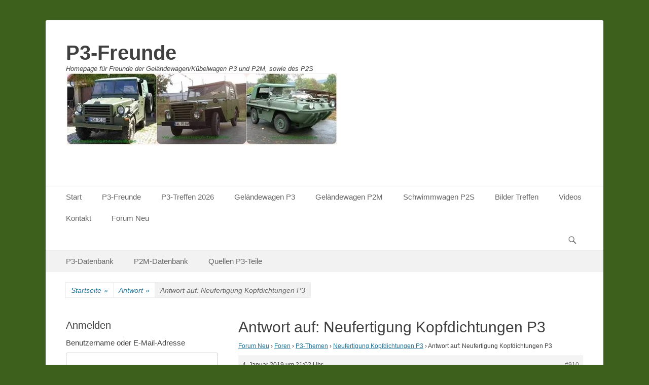

--- FILE ---
content_type: text/html; charset=UTF-8
request_url: https://p3-freunde.de/forums/reply/910/
body_size: 14452
content:
		<!DOCTYPE html>
		<html lang="de">
		
<head>
		<meta charset="UTF-8">
		<link rel="profile" href="http://gmpg.org/xfn/11">
		<meta name='robots' content='index, follow, max-image-preview:large, max-snippet:-1, max-video-preview:-1' />
<meta name="viewport" content="width=device-width, initial-scale=1, minimum-scale=1">
	<!-- This site is optimized with the Yoast SEO plugin v26.7 - https://yoast.com/wordpress/plugins/seo/ -->
	<title>- P3-Freunde</title>
	<link rel="canonical" href="https://p3-freunde.de/forums/reply/910/" />
	<meta property="og:locale" content="de_DE" />
	<meta property="og:type" content="article" />
	<meta property="og:title" content="- P3-Freunde" />
	<meta property="og:description" content="Hallo, auch ich habe mir diesen polnischen Nachbau gekauft. Bei der Lieferung war sie jedoch geknickt, vermutlich auf dem Transport, und somit unbrauchbar. Der Verkäufer hat jedoch sofort kostenlos eine weiterlesen..." />
	<meta property="og:url" content="https://p3-freunde.de/forums/reply/910/" />
	<meta property="og:site_name" content="P3-Freunde" />
	<meta property="article:publisher" content="https://www.facebook.com/groups/1950030155312492/?ref=group_browse_new" />
	<meta name="twitter:card" content="summary_large_image" />
	<script type="application/ld+json" class="yoast-schema-graph">{"@context":"https://schema.org","@graph":[{"@type":"WebPage","@id":"https://p3-freunde.de/forums/reply/910/","url":"https://p3-freunde.de/forums/reply/910/","name":"- P3-Freunde","isPartOf":{"@id":"https://p3-freunde.de/#website"},"datePublished":"2019-01-04T21:02:15+00:00","breadcrumb":{"@id":"https://p3-freunde.de/forums/reply/910/#breadcrumb"},"inLanguage":"de","potentialAction":[{"@type":"ReadAction","target":["https://p3-freunde.de/forums/reply/910/"]}]},{"@type":"BreadcrumbList","@id":"https://p3-freunde.de/forums/reply/910/#breadcrumb","itemListElement":[{"@type":"ListItem","position":1,"name":"Home","item":"https://p3-freunde.de/"},{"@type":"ListItem","position":2,"name":"P3-Themen","item":"https://p3-freunde.de/forums/forum/p3-themen/"},{"@type":"ListItem","position":3,"name":"Neufertigung Kopfdichtungen P3","item":"https://p3-freunde.de/forums/topic/neufertigung-kopfdichtungen-p3/"},{"@type":"ListItem","position":4,"name":"Antwort auf: Neufertigung Kopfdichtungen P3"}]},{"@type":"WebSite","@id":"https://p3-freunde.de/#website","url":"https://p3-freunde.de/","name":"P3-Freunde","description":"Homepage für Freunde der Geländewagen/Kübelwagen P3 und P2M, sowie des P2S","publisher":{"@id":"https://p3-freunde.de/#organization"},"potentialAction":[{"@type":"SearchAction","target":{"@type":"EntryPoint","urlTemplate":"https://p3-freunde.de/?s={search_term_string}"},"query-input":{"@type":"PropertyValueSpecification","valueRequired":true,"valueName":"search_term_string"}}],"inLanguage":"de"},{"@type":"Organization","@id":"https://p3-freunde.de/#organization","name":"P3-Freunde","url":"https://p3-freunde.de/","logo":{"@type":"ImageObject","inLanguage":"de","@id":"https://p3-freunde.de/#/schema/logo/image/","url":"https://p3-freunde.de/wp-content/uploads/2018/01/cropped-alle.jpg","contentUrl":"https://p3-freunde.de/wp-content/uploads/2018/01/cropped-alle.jpg","width":536,"height":144,"caption":"P3-Freunde"},"image":{"@id":"https://p3-freunde.de/#/schema/logo/image/"},"sameAs":["https://www.facebook.com/groups/1950030155312492/?ref=group_browse_new"]}]}</script>
	<!-- / Yoast SEO plugin. -->


<link rel="alternate" type="application/rss+xml" title="P3-Freunde &raquo; Feed" href="https://p3-freunde.de/feed/" />
<link rel="alternate" type="application/rss+xml" title="P3-Freunde &raquo; Kommentar-Feed" href="https://p3-freunde.de/comments/feed/" />
<link rel="alternate" title="oEmbed (JSON)" type="application/json+oembed" href="https://p3-freunde.de/wp-json/oembed/1.0/embed?url=https%3A%2F%2Fp3-freunde.de%2Fforums%2Freply%2F910%2F" />
<link rel="alternate" title="oEmbed (XML)" type="text/xml+oembed" href="https://p3-freunde.de/wp-json/oembed/1.0/embed?url=https%3A%2F%2Fp3-freunde.de%2Fforums%2Freply%2F910%2F&#038;format=xml" />
<style id='wp-img-auto-sizes-contain-inline-css' type='text/css'>
img:is([sizes=auto i],[sizes^="auto," i]){contain-intrinsic-size:3000px 1500px}
/*# sourceURL=wp-img-auto-sizes-contain-inline-css */
</style>
<style id='wp-emoji-styles-inline-css' type='text/css'>

	img.wp-smiley, img.emoji {
		display: inline !important;
		border: none !important;
		box-shadow: none !important;
		height: 1em !important;
		width: 1em !important;
		margin: 0 0.07em !important;
		vertical-align: -0.1em !important;
		background: none !important;
		padding: 0 !important;
	}
/*# sourceURL=wp-emoji-styles-inline-css */
</style>
<link rel='stylesheet' id='wp-block-library-css' href='https://p3-freunde.de/wp-includes/css/dist/block-library/style.min.css?ver=6.9' type='text/css' media='all' />
<style id='wp-block-library-theme-inline-css' type='text/css'>
.wp-block-audio :where(figcaption){color:#555;font-size:13px;text-align:center}.is-dark-theme .wp-block-audio :where(figcaption){color:#ffffffa6}.wp-block-audio{margin:0 0 1em}.wp-block-code{border:1px solid #ccc;border-radius:4px;font-family:Menlo,Consolas,monaco,monospace;padding:.8em 1em}.wp-block-embed :where(figcaption){color:#555;font-size:13px;text-align:center}.is-dark-theme .wp-block-embed :where(figcaption){color:#ffffffa6}.wp-block-embed{margin:0 0 1em}.blocks-gallery-caption{color:#555;font-size:13px;text-align:center}.is-dark-theme .blocks-gallery-caption{color:#ffffffa6}:root :where(.wp-block-image figcaption){color:#555;font-size:13px;text-align:center}.is-dark-theme :root :where(.wp-block-image figcaption){color:#ffffffa6}.wp-block-image{margin:0 0 1em}.wp-block-pullquote{border-bottom:4px solid;border-top:4px solid;color:currentColor;margin-bottom:1.75em}.wp-block-pullquote :where(cite),.wp-block-pullquote :where(footer),.wp-block-pullquote__citation{color:currentColor;font-size:.8125em;font-style:normal;text-transform:uppercase}.wp-block-quote{border-left:.25em solid;margin:0 0 1.75em;padding-left:1em}.wp-block-quote cite,.wp-block-quote footer{color:currentColor;font-size:.8125em;font-style:normal;position:relative}.wp-block-quote:where(.has-text-align-right){border-left:none;border-right:.25em solid;padding-left:0;padding-right:1em}.wp-block-quote:where(.has-text-align-center){border:none;padding-left:0}.wp-block-quote.is-large,.wp-block-quote.is-style-large,.wp-block-quote:where(.is-style-plain){border:none}.wp-block-search .wp-block-search__label{font-weight:700}.wp-block-search__button{border:1px solid #ccc;padding:.375em .625em}:where(.wp-block-group.has-background){padding:1.25em 2.375em}.wp-block-separator.has-css-opacity{opacity:.4}.wp-block-separator{border:none;border-bottom:2px solid;margin-left:auto;margin-right:auto}.wp-block-separator.has-alpha-channel-opacity{opacity:1}.wp-block-separator:not(.is-style-wide):not(.is-style-dots){width:100px}.wp-block-separator.has-background:not(.is-style-dots){border-bottom:none;height:1px}.wp-block-separator.has-background:not(.is-style-wide):not(.is-style-dots){height:2px}.wp-block-table{margin:0 0 1em}.wp-block-table td,.wp-block-table th{word-break:normal}.wp-block-table :where(figcaption){color:#555;font-size:13px;text-align:center}.is-dark-theme .wp-block-table :where(figcaption){color:#ffffffa6}.wp-block-video :where(figcaption){color:#555;font-size:13px;text-align:center}.is-dark-theme .wp-block-video :where(figcaption){color:#ffffffa6}.wp-block-video{margin:0 0 1em}:root :where(.wp-block-template-part.has-background){margin-bottom:0;margin-top:0;padding:1.25em 2.375em}
/*# sourceURL=/wp-includes/css/dist/block-library/theme.min.css */
</style>
<style id='classic-theme-styles-inline-css' type='text/css'>
/*! This file is auto-generated */
.wp-block-button__link{color:#fff;background-color:#32373c;border-radius:9999px;box-shadow:none;text-decoration:none;padding:calc(.667em + 2px) calc(1.333em + 2px);font-size:1.125em}.wp-block-file__button{background:#32373c;color:#fff;text-decoration:none}
/*# sourceURL=/wp-includes/css/classic-themes.min.css */
</style>
<style id='global-styles-inline-css' type='text/css'>
:root{--wp--preset--aspect-ratio--square: 1;--wp--preset--aspect-ratio--4-3: 4/3;--wp--preset--aspect-ratio--3-4: 3/4;--wp--preset--aspect-ratio--3-2: 3/2;--wp--preset--aspect-ratio--2-3: 2/3;--wp--preset--aspect-ratio--16-9: 16/9;--wp--preset--aspect-ratio--9-16: 9/16;--wp--preset--color--black: #111111;--wp--preset--color--cyan-bluish-gray: #abb8c3;--wp--preset--color--white: #ffffff;--wp--preset--color--pale-pink: #f78da7;--wp--preset--color--vivid-red: #cf2e2e;--wp--preset--color--luminous-vivid-orange: #ff6900;--wp--preset--color--luminous-vivid-amber: #fcb900;--wp--preset--color--light-green-cyan: #7bdcb5;--wp--preset--color--vivid-green-cyan: #00d084;--wp--preset--color--pale-cyan-blue: #8ed1fc;--wp--preset--color--vivid-cyan-blue: #0693e3;--wp--preset--color--vivid-purple: #9b51e0;--wp--preset--color--gray: #f4f4f4;--wp--preset--color--yellow: #e5ae4a;--wp--preset--color--blue: #21759b;--wp--preset--gradient--vivid-cyan-blue-to-vivid-purple: linear-gradient(135deg,rgb(6,147,227) 0%,rgb(155,81,224) 100%);--wp--preset--gradient--light-green-cyan-to-vivid-green-cyan: linear-gradient(135deg,rgb(122,220,180) 0%,rgb(0,208,130) 100%);--wp--preset--gradient--luminous-vivid-amber-to-luminous-vivid-orange: linear-gradient(135deg,rgb(252,185,0) 0%,rgb(255,105,0) 100%);--wp--preset--gradient--luminous-vivid-orange-to-vivid-red: linear-gradient(135deg,rgb(255,105,0) 0%,rgb(207,46,46) 100%);--wp--preset--gradient--very-light-gray-to-cyan-bluish-gray: linear-gradient(135deg,rgb(238,238,238) 0%,rgb(169,184,195) 100%);--wp--preset--gradient--cool-to-warm-spectrum: linear-gradient(135deg,rgb(74,234,220) 0%,rgb(151,120,209) 20%,rgb(207,42,186) 40%,rgb(238,44,130) 60%,rgb(251,105,98) 80%,rgb(254,248,76) 100%);--wp--preset--gradient--blush-light-purple: linear-gradient(135deg,rgb(255,206,236) 0%,rgb(152,150,240) 100%);--wp--preset--gradient--blush-bordeaux: linear-gradient(135deg,rgb(254,205,165) 0%,rgb(254,45,45) 50%,rgb(107,0,62) 100%);--wp--preset--gradient--luminous-dusk: linear-gradient(135deg,rgb(255,203,112) 0%,rgb(199,81,192) 50%,rgb(65,88,208) 100%);--wp--preset--gradient--pale-ocean: linear-gradient(135deg,rgb(255,245,203) 0%,rgb(182,227,212) 50%,rgb(51,167,181) 100%);--wp--preset--gradient--electric-grass: linear-gradient(135deg,rgb(202,248,128) 0%,rgb(113,206,126) 100%);--wp--preset--gradient--midnight: linear-gradient(135deg,rgb(2,3,129) 0%,rgb(40,116,252) 100%);--wp--preset--font-size--small: 14px;--wp--preset--font-size--medium: 20px;--wp--preset--font-size--large: 48px;--wp--preset--font-size--x-large: 42px;--wp--preset--font-size--normal: 17px;--wp--preset--font-size--huge: 64px;--wp--preset--spacing--20: 0.44rem;--wp--preset--spacing--30: 0.67rem;--wp--preset--spacing--40: 1rem;--wp--preset--spacing--50: 1.5rem;--wp--preset--spacing--60: 2.25rem;--wp--preset--spacing--70: 3.38rem;--wp--preset--spacing--80: 5.06rem;--wp--preset--shadow--natural: 6px 6px 9px rgba(0, 0, 0, 0.2);--wp--preset--shadow--deep: 12px 12px 50px rgba(0, 0, 0, 0.4);--wp--preset--shadow--sharp: 6px 6px 0px rgba(0, 0, 0, 0.2);--wp--preset--shadow--outlined: 6px 6px 0px -3px rgb(255, 255, 255), 6px 6px rgb(0, 0, 0);--wp--preset--shadow--crisp: 6px 6px 0px rgb(0, 0, 0);}:where(.is-layout-flex){gap: 0.5em;}:where(.is-layout-grid){gap: 0.5em;}body .is-layout-flex{display: flex;}.is-layout-flex{flex-wrap: wrap;align-items: center;}.is-layout-flex > :is(*, div){margin: 0;}body .is-layout-grid{display: grid;}.is-layout-grid > :is(*, div){margin: 0;}:where(.wp-block-columns.is-layout-flex){gap: 2em;}:where(.wp-block-columns.is-layout-grid){gap: 2em;}:where(.wp-block-post-template.is-layout-flex){gap: 1.25em;}:where(.wp-block-post-template.is-layout-grid){gap: 1.25em;}.has-black-color{color: var(--wp--preset--color--black) !important;}.has-cyan-bluish-gray-color{color: var(--wp--preset--color--cyan-bluish-gray) !important;}.has-white-color{color: var(--wp--preset--color--white) !important;}.has-pale-pink-color{color: var(--wp--preset--color--pale-pink) !important;}.has-vivid-red-color{color: var(--wp--preset--color--vivid-red) !important;}.has-luminous-vivid-orange-color{color: var(--wp--preset--color--luminous-vivid-orange) !important;}.has-luminous-vivid-amber-color{color: var(--wp--preset--color--luminous-vivid-amber) !important;}.has-light-green-cyan-color{color: var(--wp--preset--color--light-green-cyan) !important;}.has-vivid-green-cyan-color{color: var(--wp--preset--color--vivid-green-cyan) !important;}.has-pale-cyan-blue-color{color: var(--wp--preset--color--pale-cyan-blue) !important;}.has-vivid-cyan-blue-color{color: var(--wp--preset--color--vivid-cyan-blue) !important;}.has-vivid-purple-color{color: var(--wp--preset--color--vivid-purple) !important;}.has-black-background-color{background-color: var(--wp--preset--color--black) !important;}.has-cyan-bluish-gray-background-color{background-color: var(--wp--preset--color--cyan-bluish-gray) !important;}.has-white-background-color{background-color: var(--wp--preset--color--white) !important;}.has-pale-pink-background-color{background-color: var(--wp--preset--color--pale-pink) !important;}.has-vivid-red-background-color{background-color: var(--wp--preset--color--vivid-red) !important;}.has-luminous-vivid-orange-background-color{background-color: var(--wp--preset--color--luminous-vivid-orange) !important;}.has-luminous-vivid-amber-background-color{background-color: var(--wp--preset--color--luminous-vivid-amber) !important;}.has-light-green-cyan-background-color{background-color: var(--wp--preset--color--light-green-cyan) !important;}.has-vivid-green-cyan-background-color{background-color: var(--wp--preset--color--vivid-green-cyan) !important;}.has-pale-cyan-blue-background-color{background-color: var(--wp--preset--color--pale-cyan-blue) !important;}.has-vivid-cyan-blue-background-color{background-color: var(--wp--preset--color--vivid-cyan-blue) !important;}.has-vivid-purple-background-color{background-color: var(--wp--preset--color--vivid-purple) !important;}.has-black-border-color{border-color: var(--wp--preset--color--black) !important;}.has-cyan-bluish-gray-border-color{border-color: var(--wp--preset--color--cyan-bluish-gray) !important;}.has-white-border-color{border-color: var(--wp--preset--color--white) !important;}.has-pale-pink-border-color{border-color: var(--wp--preset--color--pale-pink) !important;}.has-vivid-red-border-color{border-color: var(--wp--preset--color--vivid-red) !important;}.has-luminous-vivid-orange-border-color{border-color: var(--wp--preset--color--luminous-vivid-orange) !important;}.has-luminous-vivid-amber-border-color{border-color: var(--wp--preset--color--luminous-vivid-amber) !important;}.has-light-green-cyan-border-color{border-color: var(--wp--preset--color--light-green-cyan) !important;}.has-vivid-green-cyan-border-color{border-color: var(--wp--preset--color--vivid-green-cyan) !important;}.has-pale-cyan-blue-border-color{border-color: var(--wp--preset--color--pale-cyan-blue) !important;}.has-vivid-cyan-blue-border-color{border-color: var(--wp--preset--color--vivid-cyan-blue) !important;}.has-vivid-purple-border-color{border-color: var(--wp--preset--color--vivid-purple) !important;}.has-vivid-cyan-blue-to-vivid-purple-gradient-background{background: var(--wp--preset--gradient--vivid-cyan-blue-to-vivid-purple) !important;}.has-light-green-cyan-to-vivid-green-cyan-gradient-background{background: var(--wp--preset--gradient--light-green-cyan-to-vivid-green-cyan) !important;}.has-luminous-vivid-amber-to-luminous-vivid-orange-gradient-background{background: var(--wp--preset--gradient--luminous-vivid-amber-to-luminous-vivid-orange) !important;}.has-luminous-vivid-orange-to-vivid-red-gradient-background{background: var(--wp--preset--gradient--luminous-vivid-orange-to-vivid-red) !important;}.has-very-light-gray-to-cyan-bluish-gray-gradient-background{background: var(--wp--preset--gradient--very-light-gray-to-cyan-bluish-gray) !important;}.has-cool-to-warm-spectrum-gradient-background{background: var(--wp--preset--gradient--cool-to-warm-spectrum) !important;}.has-blush-light-purple-gradient-background{background: var(--wp--preset--gradient--blush-light-purple) !important;}.has-blush-bordeaux-gradient-background{background: var(--wp--preset--gradient--blush-bordeaux) !important;}.has-luminous-dusk-gradient-background{background: var(--wp--preset--gradient--luminous-dusk) !important;}.has-pale-ocean-gradient-background{background: var(--wp--preset--gradient--pale-ocean) !important;}.has-electric-grass-gradient-background{background: var(--wp--preset--gradient--electric-grass) !important;}.has-midnight-gradient-background{background: var(--wp--preset--gradient--midnight) !important;}.has-small-font-size{font-size: var(--wp--preset--font-size--small) !important;}.has-medium-font-size{font-size: var(--wp--preset--font-size--medium) !important;}.has-large-font-size{font-size: var(--wp--preset--font-size--large) !important;}.has-x-large-font-size{font-size: var(--wp--preset--font-size--x-large) !important;}
:where(.wp-block-post-template.is-layout-flex){gap: 1.25em;}:where(.wp-block-post-template.is-layout-grid){gap: 1.25em;}
:where(.wp-block-term-template.is-layout-flex){gap: 1.25em;}:where(.wp-block-term-template.is-layout-grid){gap: 1.25em;}
:where(.wp-block-columns.is-layout-flex){gap: 2em;}:where(.wp-block-columns.is-layout-grid){gap: 2em;}
:root :where(.wp-block-pullquote){font-size: 1.5em;line-height: 1.6;}
/*# sourceURL=global-styles-inline-css */
</style>
<link rel='stylesheet' id='af-fontawesome-css' href='https://p3-freunde.de/wp-content/plugins/asgaros-forum/libs/fontawesome/css/all.min.css?ver=3.3.0' type='text/css' media='all' />
<link rel='stylesheet' id='af-fontawesome-compat-v4-css' href='https://p3-freunde.de/wp-content/plugins/asgaros-forum/libs/fontawesome/css/v4-shims.min.css?ver=3.3.0' type='text/css' media='all' />
<link rel='stylesheet' id='af-widgets-css' href='https://p3-freunde.de/wp-content/plugins/asgaros-forum/skin/widgets.css?ver=3.3.0' type='text/css' media='all' />
<link rel='stylesheet' id='bbp-default-css' href='https://p3-freunde.de/wp-content/plugins/bbpress/templates/default/css/bbpress.min.css?ver=2.6.14' type='text/css' media='all' />
<link rel='stylesheet' id='contact-form-7-css' href='https://p3-freunde.de/wp-content/plugins/contact-form-7/includes/css/styles.css?ver=6.1.4' type='text/css' media='all' />
<link rel='stylesheet' id='gallery-manager-css' href='https://p3-freunde.de/wp-content/plugins/fancy-gallery/assets/css/gallery-manager.css?ver=6.9' type='text/css' media='all' />
<link rel='stylesheet' id='t4bnt-style-css' href='https://p3-freunde.de/wp-content/plugins/t4b-news-ticker/assets/css/t4bnt-scroll.css?ver=1.4.2' type='text/css' media='all' />
<link rel='stylesheet' id='theme-my-login-css' href='https://p3-freunde.de/wp-content/plugins/theme-my-login/assets/styles/theme-my-login.min.css?ver=7.1.14' type='text/css' media='all' />
<link rel='stylesheet' id='ppress-frontend-css' href='https://p3-freunde.de/wp-content/plugins/wp-user-avatar/assets/css/frontend.min.css?ver=4.16.8' type='text/css' media='all' />
<link rel='stylesheet' id='ppress-flatpickr-css' href='https://p3-freunde.de/wp-content/plugins/wp-user-avatar/assets/flatpickr/flatpickr.min.css?ver=4.16.8' type='text/css' media='all' />
<link rel='stylesheet' id='ppress-select2-css' href='https://p3-freunde.de/wp-content/plugins/wp-user-avatar/assets/select2/select2.min.css?ver=6.9' type='text/css' media='all' />
<link rel='stylesheet' id='catchbase-style-css' href='https://p3-freunde.de/wp-content/themes/catch-base-pro/style.css?ver=4.4.4' type='text/css' media='all' />
<link rel='stylesheet' id='catch-base-block-style-css' href='https://p3-freunde.de/wp-content/themes/catch-base-pro/css/blocks.css?ver=4.4.4' type='text/css' media='all' />
<link rel='stylesheet' id='genericons-css' href='https://p3-freunde.de/wp-content/themes/catch-base-pro/css/genericons/genericons.css?ver=3.4.1' type='text/css' media='all' />
<link rel='stylesheet' id='catchbase-responsive-css' href='https://p3-freunde.de/wp-content/themes/catch-base-pro/css/responsive.css?ver=6.9' type='text/css' media='all' />
<link rel='stylesheet' id='jquery-sidr-css' href='https://p3-freunde.de/wp-content/themes/catch-base-pro/css/jquery.sidr.light.min.css?ver=2.1.0' type='text/css' media='all' />
<link rel='stylesheet' id='wp-members-css' href='https://p3-freunde.de/wp-content/plugins/wp-members/assets/css/forms/generic-no-float.min.css?ver=3.5.5.1' type='text/css' media='all' />
<link rel='stylesheet' id='jquery-lazyloadxt-spinner-css-css' href='//p3-freunde.de/wp-content/plugins/a3-lazy-load/assets/css/jquery.lazyloadxt.spinner.css?ver=6.9' type='text/css' media='all' />
<script type="text/javascript" src="https://p3-freunde.de/wp-includes/js/jquery/jquery.min.js?ver=3.7.1" id="jquery-core-js"></script>
<script type="text/javascript" src="https://p3-freunde.de/wp-includes/js/jquery/jquery-migrate.min.js?ver=3.4.1" id="jquery-migrate-js"></script>
<script type="text/javascript" src="https://p3-freunde.de/wp-content/plugins/wp-user-avatar/assets/flatpickr/flatpickr.min.js?ver=4.16.8" id="ppress-flatpickr-js"></script>
<script type="text/javascript" src="https://p3-freunde.de/wp-content/plugins/wp-user-avatar/assets/select2/select2.min.js?ver=4.16.8" id="ppress-select2-js"></script>
<script type="text/javascript" src="https://p3-freunde.de/wp-content/themes/catch-base-pro/js/jquery.sidr.min.js?ver=1.2.1.1" id="jquery-sidr-js"></script>
<script type="text/javascript" src="https://p3-freunde.de/wp-content/themes/catch-base-pro/js/catchbase-custom-scripts.min.js" id="catchbase-custom-scripts-js"></script>
<link rel="https://api.w.org/" href="https://p3-freunde.de/wp-json/" /><link rel="EditURI" type="application/rsd+xml" title="RSD" href="https://p3-freunde.de/xmlrpc.php?rsd" />
<meta name="generator" content="WordPress 6.9" />
<link rel='shortlink' href='https://p3-freunde.de/?p=910' />
<meta name="generator" content="Elementor 3.34.1; features: additional_custom_breakpoints; settings: css_print_method-external, google_font-enabled, font_display-auto">
			<style>
				.e-con.e-parent:nth-of-type(n+4):not(.e-lazyloaded):not(.e-no-lazyload),
				.e-con.e-parent:nth-of-type(n+4):not(.e-lazyloaded):not(.e-no-lazyload) * {
					background-image: none !important;
				}
				@media screen and (max-height: 1024px) {
					.e-con.e-parent:nth-of-type(n+3):not(.e-lazyloaded):not(.e-no-lazyload),
					.e-con.e-parent:nth-of-type(n+3):not(.e-lazyloaded):not(.e-no-lazyload) * {
						background-image: none !important;
					}
				}
				@media screen and (max-height: 640px) {
					.e-con.e-parent:nth-of-type(n+2):not(.e-lazyloaded):not(.e-no-lazyload),
					.e-con.e-parent:nth-of-type(n+2):not(.e-lazyloaded):not(.e-no-lazyload) * {
						background-image: none !important;
					}
				}
			</style>
			<style type="text/css" id="custom-background-css">
body.custom-background { background-color: #3d601d; }
</style>
	<link rel="icon" href="https://p3-freunde.de/wp-content/uploads/2018/01/cropped-p3-start-3-32x32.jpg" sizes="32x32" />
<link rel="icon" href="https://p3-freunde.de/wp-content/uploads/2018/01/cropped-p3-start-3-192x192.jpg" sizes="192x192" />
<link rel="apple-touch-icon" href="https://p3-freunde.de/wp-content/uploads/2018/01/cropped-p3-start-3-180x180.jpg" />
<meta name="msapplication-TileImage" content="https://p3-freunde.de/wp-content/uploads/2018/01/cropped-p3-start-3-270x270.jpg" />
<!-- P3-Freunde inline CSS Styles -->
<style type="text/css" media="screen">
.site-title a, .site-description { color: #404040; }
</style>
</head>

<body class="reply bbpress bbp-no-js wp-singular reply-template-default single single-reply postid-910 custom-background wp-custom-logo wp-embed-responsive wp-theme-catch-base-pro two-columns content-right excerpt-featured-image mobile-menu-two elementor-default elementor-kit-1231">


<script type="text/javascript" id="bbp-swap-no-js-body-class">
	document.body.className = document.body.className.replace( 'bbp-no-js', 'bbp-js' );
</script>


		<div id="page" class="hfeed site">
				<header id="masthead" role="banner">
    		<div class="wrapper">
		
    <div id="mobile-header-left-menu" class="mobile-menu-anchor primary-menu">
        <a href="#mobile-header-left-nav" id="header-left-menu" class="genericon genericon-menu">
            <span class="mobile-menu-text">Menu</span>
        </a>
    </div><!-- #mobile-header-menu -->

        <div id="mobile-header-right-menu" class="mobile-menu-anchor secondary-menu">
        <a href="#mobile-header-right-nav" id="header-right-menu" class="genericon genericon-menu">
            <span class="mobile-menu-text">Menu</span>
        </a>
    </div><!-- #mobile-header-menu -->

    <div id="site-branding" class="logo-right"><div id="site-header"><p class="site-title"><a href="https://p3-freunde.de/">P3-Freunde</a></p><p class="site-description">Homepage für Freunde der Geländewagen/Kübelwagen P3 und P2M, sowie des P2S</p></div><!-- #site-header -->
				<div id="site-logo"><a href="https://p3-freunde.de/" class="custom-logo-link" rel="home"><img fetchpriority="high" width="536" height="144" src="https://p3-freunde.de/wp-content/uploads/2018/01/cropped-alle.jpg" class="custom-logo" alt="P3-Freunde" decoding="async" srcset="https://p3-freunde.de/wp-content/uploads/2018/01/cropped-alle.jpg 536w, https://p3-freunde.de/wp-content/uploads/2018/01/cropped-alle-300x81.jpg 300w" sizes="(max-width: 536px) 100vw, 536px" /></a></div><!-- #site-logo --></div><!-- #site-branding-->

<aside class="site-navigation sidebar sidebar-header-right widget-area">
			</aside><!-- .sidebar .header-sidebar .widget-area -->

			</div><!-- .wrapper -->
		</header><!-- #masthead -->
		<!-- Disable Header Image -->    	<nav class="site-navigation nav-primary search-enabled" role="navigation">
            <div class="wrapper">
                <h3 class="assistive-text">Prim&auml;rmenu</h3>
                <div class="screen-reader-text skip-link"><a href="#content" title="Weiter zum Inhalt">Weiter zum Inhalt</a></div>
                <ul id="menu-oberes-menue" class="menu catchbase-nav-menu"><li id="menu-item-29" class="menu-item menu-item-type-custom menu-item-object-custom menu-item-home menu-item-has-children menu-item-29"><a href="https://p3-freunde.de/">Start</a>
<ul class="sub-menu">
	<li id="menu-item-131" class="menu-item menu-item-type-post_type menu-item-object-page menu-item-131"><a href="https://p3-freunde.de/startseite-p3-freunde/impressum/">Impressum</a></li>
	<li id="menu-item-2703" class="menu-item menu-item-type-post_type menu-item-object-page menu-item-2703"><a href="https://p3-freunde.de/startseite-p3-freunde/registrierung-info/">Registrierung Info</a></li>
</ul>
</li>
<li id="menu-item-4348" class="menu-item menu-item-type-post_type menu-item-object-page menu-item-has-children menu-item-4348"><a href="https://p3-freunde.de/startseite-p3-freunde/">P3-Freunde</a>
<ul class="sub-menu">
	<li id="menu-item-2104" class="menu-item menu-item-type-post_type menu-item-object-page menu-item-2104"><a href="https://p3-freunde.de/startseite-p3-freunde/p3-freunde-mv-2/">P3-Freunde MV</a></li>
	<li id="menu-item-2779" class="menu-item menu-item-type-post_type menu-item-object-page menu-item-2779"><a href="https://p3-freunde.de/aktuelle-infos/quellen-p3-teile/">Quellen P3-Teile</a></li>
	<li id="menu-item-3928" class="menu-item menu-item-type-post_type menu-item-object-page menu-item-3928"><a href="https://p3-freunde.de/startseite-p3-freunde/p3-artikel-in-der-autobild/">P3-Artikel in der AutoBild</a></li>
</ul>
</li>
<li id="menu-item-5010" class="menu-item menu-item-type-post_type menu-item-object-page menu-item-5010"><a href="https://p3-freunde.de/p3-treffen-2026/">P3-Treffen 2026</a></li>
<li id="menu-item-166" class="menu-item menu-item-type-post_type menu-item-object-page menu-item-has-children menu-item-166"><a href="https://p3-freunde.de/gelaendewagen-p3/">Geländewagen P3</a>
<ul class="sub-menu">
	<li id="menu-item-4513" class="menu-item menu-item-type-post_type menu-item-object-page menu-item-4513"><a href="https://p3-freunde.de/gelaendewagen-p3/die-geschichte-der-ddr-gelaendewagen-teil-4/">Die Geschichte der DDR-Geländewagen Teil 4</a></li>
	<li id="menu-item-3185" class="menu-item menu-item-type-post_type menu-item-object-page menu-item-3185"><a href="https://p3-freunde.de/gelaendewagen-p3/p3-datenbank/">P3-Datenbank</a></li>
	<li id="menu-item-1353" class="menu-item menu-item-type-post_type menu-item-object-page menu-item-1353"><a href="https://p3-freunde.de/gelaendewagen-p3/herstellung-p3-zahlen/">Herstellung P3 – Zahlen</a></li>
	<li id="menu-item-1339" class="menu-item menu-item-type-post_type menu-item-object-page menu-item-1339"><a href="https://p3-freunde.de/gelaendewagen-p3/typenblatt-datenblatt-p3/">Typenblatt – Datenblatt P3</a></li>
	<li id="menu-item-4388" class="menu-item menu-item-type-post_type menu-item-object-page menu-item-4388"><a href="https://p3-freunde.de/gelaendewagen-p3/typschein-abe/">Typschein (ABE)</a></li>
	<li id="menu-item-2823" class="menu-item menu-item-type-post_type menu-item-object-page menu-item-2823"><a href="https://p3-freunde.de/gelaendewagen-p3/p%c2%a7/">Unterlagen für den P3</a></li>
	<li id="menu-item-1379" class="menu-item menu-item-type-post_type menu-item-object-page menu-item-1379"><a href="https://p3-freunde.de/gelaendewagen-p3/p3-archiv/">P3 – Archivmaterial</a></li>
	<li id="menu-item-265" class="menu-item menu-item-type-post_type menu-item-object-page menu-item-has-children menu-item-265"><a href="https://p3-freunde.de/gelaendewagen-p3/p3-neuaufbau/">P3 – Neuaufbau</a>
	<ul class="sub-menu">
		<li id="menu-item-4355" class="menu-item menu-item-type-post_type menu-item-object-page menu-item-4355"><a href="https://p3-freunde.de/gelaendewagen-p3/p3-neuaufbau/videos-aufbau-p3-von-markus/">Videos Aufbau P3 von Markus</a></li>
		<li id="menu-item-483" class="menu-item menu-item-type-post_type menu-item-object-page menu-item-483"><a href="https://p3-freunde.de/gelaendewagen-p3/p3-neuaufbau/die-karosse/">Die Karosse</a></li>
		<li id="menu-item-484" class="menu-item menu-item-type-post_type menu-item-object-page menu-item-484"><a href="https://p3-freunde.de/gelaendewagen-p3/p3-neuaufbau/die-getriebe/">Die Getriebe</a></li>
		<li id="menu-item-413" class="menu-item menu-item-type-post_type menu-item-object-page menu-item-413"><a href="https://p3-freunde.de/gelaendewagen-p3/p3-neuaufbau/die-kupplung/">Die Kupplung</a></li>
		<li id="menu-item-824" class="menu-item menu-item-type-post_type menu-item-object-page menu-item-824"><a href="https://p3-freunde.de/gelaendewagen-p3/p3-neuaufbau/die-zuendung/">Die Zündung</a></li>
		<li id="menu-item-394" class="menu-item menu-item-type-post_type menu-item-object-page menu-item-394"><a href="https://p3-freunde.de/gelaendewagen-p3/p3-neuaufbau/der-motor/">Der  Motor</a></li>
		<li id="menu-item-5283" class="menu-item menu-item-type-post_type menu-item-object-page menu-item-5283"><a href="https://p3-freunde.de/gelaendewagen-p3/p3-neuaufbau/der-motor/die-kuehlung-das-thermostat-p3/">Die Kühlung, das Thermostat P3</a></li>
		<li id="menu-item-393" class="menu-item menu-item-type-post_type menu-item-object-page menu-item-393"><a href="https://p3-freunde.de/gelaendewagen-p3/p3-neuaufbau/die-bremsen/">Die Bremsen</a></li>
		<li id="menu-item-320" class="menu-item menu-item-type-post_type menu-item-object-page menu-item-320"><a href="https://p3-freunde.de/gelaendewagen-p3/p3-neuaufbau/die-achsen/">Die Achsen</a></li>
		<li id="menu-item-278" class="menu-item menu-item-type-post_type menu-item-object-page menu-item-278"><a href="https://p3-freunde.de/gelaendewagen-p3/p3-neuaufbau/der-rahmen/">Der Rahmen</a></li>
	</ul>
</li>
</ul>
</li>
<li id="menu-item-165" class="menu-item menu-item-type-post_type menu-item-object-page menu-item-has-children menu-item-165"><a href="https://p3-freunde.de/gelaendewagen-p2m/">Geländewagen P2M</a>
<ul class="sub-menu">
	<li id="menu-item-4562" class="menu-item menu-item-type-post_type menu-item-object-page menu-item-4562"><a href="https://p3-freunde.de/gelaendewagen-p2m/die-geschichte-der-ddr-gelaendewagen-teil-1/">Die Geschichte der DDR-Geländewagen Teil 1</a></li>
	<li id="menu-item-4530" class="menu-item menu-item-type-post_type menu-item-object-page menu-item-4530"><a href="https://p3-freunde.de/gelaendewagen-p2m/die-geschichte-der-ddr-gelaendewagen-teil-2/">Die Geschichte der DDR-Geländewagen Teil 2</a></li>
	<li id="menu-item-3902" class="menu-item menu-item-type-post_type menu-item-object-page menu-item-3902"><a href="https://p3-freunde.de/gelaendewagen-p2m/p2m-kauf-eine-wahre-geschichte/">P2M-Kauf – eine wahre Geschichte</a></li>
	<li id="menu-item-3216" class="menu-item menu-item-type-post_type menu-item-object-page menu-item-3216"><a href="https://p3-freunde.de/gelaendewagen-p2m/p2m-datenbank/">P2M-Datenbank</a></li>
	<li id="menu-item-1357" class="menu-item menu-item-type-post_type menu-item-object-page menu-item-1357"><a href="https://p3-freunde.de/gelaendewagen-p2m/typenblatt-p2m/">Typenblatt – Datenblatt P2M</a></li>
	<li id="menu-item-2996" class="menu-item menu-item-type-post_type menu-item-object-page menu-item-2996"><a href="https://p3-freunde.de/gelaendewagen-p2m/unterlagen-fuer-den-p2m/">Unterlagen für den P2M</a></li>
</ul>
</li>
<li id="menu-item-164" class="menu-item menu-item-type-post_type menu-item-object-page menu-item-has-children menu-item-164"><a href="https://p3-freunde.de/leichter-schwimmwagen-p2s/">Schwimmwagen P2S</a>
<ul class="sub-menu">
	<li id="menu-item-4527" class="menu-item menu-item-type-post_type menu-item-object-page menu-item-4527"><a href="https://p3-freunde.de/leichter-schwimmwagen-p2s/die-geschichte-der-ddr-gelaendewagen-teil-3/">Die Geschichte der DDR-Geländewagen Teil 3</a></li>
	<li id="menu-item-1384" class="menu-item menu-item-type-post_type menu-item-object-page menu-item-1384"><a href="https://p3-freunde.de/leichter-schwimmwagen-p2s/typenblatt-p2s/">Typenblatt – Datenblatt P2S</a></li>
</ul>
</li>
<li id="menu-item-235" class="menu-item menu-item-type-post_type menu-item-object-page menu-item-has-children menu-item-235"><a target="_blank" href="https://p3-freunde.de/bildergalerien-p3-treffen/">Bilder Treffen</a>
<ul class="sub-menu">
	<li id="menu-item-4288" class="menu-item menu-item-type-post_type menu-item-object-page menu-item-4288"><a href="https://p3-freunde.de/startseite-p3-freunde/p3-freunde-treffen/">P3-Freunde Treffen</a></li>
	<li id="menu-item-5230" class="menu-item menu-item-type-post_type menu-item-object-gallery menu-item-5230"><a href="https://p3-freunde.de/galerien/p3-treffen-kalinchen-2025/">P3-Treffen 2025 Brandenburg</a></li>
	<li id="menu-item-5135" class="menu-item menu-item-type-post_type menu-item-object-gallery menu-item-5135"><a href="https://p3-freunde.de/galerien/p3-treffen-mv-2024-banzkow/">P3-Treffen MV 2024 Banzkow</a></li>
	<li id="menu-item-4010" class="menu-item menu-item-type-post_type menu-item-object-gallery menu-item-4010"><a href="https://p3-freunde.de/galerien/p3-treffen-mv-2022/">P3-Treffen MV 2022</a></li>
</ul>
</li>
<li id="menu-item-3223" class="menu-item menu-item-type-post_type menu-item-object-page menu-item-3223"><a target="_blank" href="https://p3-freunde.de/videos-p3-treffen/">Videos</a></li>
<li id="menu-item-32" class="menu-item menu-item-type-post_type menu-item-object-page menu-item-has-children menu-item-32"><a href="https://p3-freunde.de/kontakt/">Kontakt</a>
<ul class="sub-menu">
	<li id="menu-item-209" class="menu-item menu-item-type-post_type menu-item-object-page menu-item-209"><a href="https://p3-freunde.de/gaestebuch/">Gästebuch</a></li>
</ul>
</li>
<li id="menu-item-4595" class="menu-item menu-item-type-post_type menu-item-object-page menu-item-home menu-item-4595"><a target="_blank" href="https://p3-freunde.de/">Forum Neu</a></li>
</ul>                        <div id="search-toggle" class="genericon">
                            <a class="screen-reader-text" href="#search-container">Suche</a>
                        </div>

                        <div id="search-container" class="displaynone">
                            
<form role="search" method="get" class="search-form" action="https://p3-freunde.de/">
	<label>
		<span class="screen-reader-text">Suche nach:</span>
		<input type="search" class="search-field" placeholder="Suchen..." value="" name="s" title="Suche nach:">
	</label>
	<input type="submit" class="search-submit" value="Suche">
</form>
                        </div>
                                	</div><!-- .wrapper -->
        </nav><!-- .nav-primary -->
            	<nav class="site-navigation nav-secondary" role="navigation">
            <div class="wrapper">
                <h3 class="assistive-text">Sekund&auml;rmenu</h3>
                <div class="screen-reader-text skip-link"><a href="#content" title="Weiter zum Inhalt">Weiter zum Inhalt</a></div>
                <div class="menu-aktuelle-infos-container"><ul id="menu-aktuelle-infos" class="menu catchbase-nav-menu"><li id="menu-item-4822" class="menu-item menu-item-type-post_type menu-item-object-page menu-item-4822"><a href="https://p3-freunde.de/gelaendewagen-p3/p3-datenbank/">P3-Datenbank</a></li>
<li id="menu-item-4823" class="menu-item menu-item-type-post_type menu-item-object-page menu-item-4823"><a href="https://p3-freunde.de/gelaendewagen-p2m/p2m-datenbank/">P2M-Datenbank</a></li>
<li id="menu-item-4881" class="menu-item menu-item-type-post_type menu-item-object-page menu-item-4881"><a href="https://p3-freunde.de/aktuelle-infos/quellen-p3-teile/">Quellen P3-Teile</a></li>
</ul></div>        	</div><!-- .wrapper -->
        </nav><!-- .nav-secondary -->

<div id="breadcrumb-list">
					<div class="wrapper"><span class="breadcrumb" typeof="v:Breadcrumb"><a rel="v:url" property="v:title" href="https://p3-freunde.de/">Startseite <span class="sep">&raquo;</span><!-- .sep --></a></span><span class="breadcrumb" typeof="v:Breadcrumb"><a rel="v:url" property="v:title" href="">Antwort <span class="sep">&raquo;</span><!-- .sep --></a></span><span class="breadcrumb-current">Antwort auf: Neufertigung Kopfdichtungen P3</span></div><!-- .wrapper -->
			</div><!-- #breadcrumb-list -->		<div id="content" class="site-content">
			<div class="wrapper">
		<main id="main" class="site-main" role="main">

		
			
<article id="post-910" class="post-910 reply type-reply status-publish hentry gallery-content-unit">
	<!-- Page/Post Single Image Disabled or No Image set in Post Thumbnail -->
	<div class="entry-container">
		<header class="entry-header">
			<h1 class="entry-title">Antwort auf: Neufertigung Kopfdichtungen P3</h1>
		</header><!-- .entry-header -->

		<div class="entry-content">
			
<div id="bbpress-forums" class="bbpress-wrapper">

	<div class="bbp-breadcrumb"><p><a href="https://p3-freunde.de" class="bbp-breadcrumb-home">Forum Neu</a> <span class="bbp-breadcrumb-sep">&rsaquo;</span> <a href="https://p3-freunde.de/forums/" class="bbp-breadcrumb-root">Foren</a> <span class="bbp-breadcrumb-sep">&rsaquo;</span> <a href="https://p3-freunde.de/forums/forum/p3-themen/" class="bbp-breadcrumb-forum">P3-Themen</a> <span class="bbp-breadcrumb-sep">&rsaquo;</span> <a href="https://p3-freunde.de/forums/topic/neufertigung-kopfdichtungen-p3/" class="bbp-breadcrumb-topic">Neufertigung Kopfdichtungen P3</a> <span class="bbp-breadcrumb-sep">&rsaquo;</span> <span class="bbp-breadcrumb-current">Antwort auf: Neufertigung Kopfdichtungen P3</span></p></div>
	
	
		
<div id="post-910" class="bbp-reply-header">
	<div class="bbp-meta">
		<span class="bbp-reply-post-date">4. Januar 2019 um 21:02 Uhr</span>

		
		<a href="https://p3-freunde.de/forums/topic/neufertigung-kopfdichtungen-p3/#post-910" class="bbp-reply-permalink">#910</a>

		
		<span class="bbp-admin-links"></span>
		
	</div><!-- .bbp-meta -->
</div><!-- #post-910 -->

<div class="loop-item--1 user-id-6 bbp-parent-forum-144 bbp-parent-topic-774 bbp-reply-position-2 even  post-910 reply type-reply status-publish hentry gallery-content-unit">
	<div class="bbp-reply-author">

		
		<a href="https://p3-freunde.de/forums/users/times/" title="Das Profil von Times anzeigen" class="bbp-author-link"><span  class="bbp-author-avatar"><img alt='' src="//p3-freunde.de/wp-content/plugins/a3-lazy-load/assets/images/lazy_placeholder.gif" data-lazy-type="image" data-src='https://p3-freunde.de/wp-content/uploads/2018/01/P3Log-1-150x150.jpg' srcset="" data-srcset='https://p3-freunde.de/wp-content/uploads/2018/01/P3Log-1.jpg 2x' class='lazy lazy-hidden avatar avatar-80 photo' height='80' width='80' decoding='async'/><noscript><img alt='' src='https://p3-freunde.de/wp-content/uploads/2018/01/P3Log-1-150x150.jpg' srcset='https://p3-freunde.de/wp-content/uploads/2018/01/P3Log-1.jpg 2x' class='avatar avatar-80 photo' height='80' width='80' decoding='async'/></noscript></span><span  class="bbp-author-name">Times</span></a><div class="bbp-author-role">Teilnehmer</div>
		
		
	</div><!-- .bbp-reply-author -->

	<div class="bbp-reply-content">

		
		<p>Hallo, auch ich habe mir diesen polnischen Nachbau gekauft. Bei der Lieferung war sie jedoch geknickt, vermutlich auf dem Transport, und somit unbrauchbar. Der Verkäufer hat jedoch sofort kostenlos eine Neue geschickt. Sieht sehr ordentlich aus und macht bisher keine Probleme.</p>
<p>Fred</p>

		
	</div><!-- .bbp-reply-content -->
</div><!-- .reply -->

	
	
</div>
					</div><!-- .entry-content -->
			</div><!-- .entry-container -->
</article><!-- #post-## -->
			
		
	</main><!-- #main -->
	
	<aside class="sidebar sidebar-primary widget-area" role="complementary">
		<section id="theme-my-login-3" class="widget widget_theme_my_login"><div class="widget-wrap"><h4 class="widget-title">Anmelden</h4><div class="tml tml-login">
<div class="tml-alerts"></div><form name="login" action="https://p3-freunde.de/login/" method="post">
<div class="tml-field-wrap tml-log-wrap">
<label class="tml-label" for="user_login">Benutzername oder E-Mail-Adresse</label>
<input name="log" type="text" value="" id="user_login" autocapitalize="off" class="tml-field">
</div>

<div class="tml-field-wrap tml-pwd-wrap">
<label class="tml-label" for="user_pass">Passwort</label>
<input name="pwd" type="password" value="" id="user_pass" class="tml-field">
</div>


<div class="tml-field-wrap tml-rememberme-wrap">
<input name="rememberme" type="checkbox" value="forever" id="rememberme" class="tml-checkbox">
<label class="tml-label" for="rememberme">Angemeldet bleiben</label>
</div>

<div class="tml-field-wrap tml-submit-wrap">
<button name="submit" type="submit" class="tml-button">Anmelden</button>
</div>

<input name="redirect_to" type="hidden" value="/forums/reply/910/">

</form>
</div>
</div><!-- .widget-wrap --></section><!-- #widget-default-search --><section id="nav_menu-5" class="widget widget_nav_menu"><div class="widget-wrap"><h4 class="widget-title">Navigation</h4><div class="menu-oberes-menue-container"><ul id="menu-oberes-menue-1" class="menu"><li class="menu-item menu-item-type-custom menu-item-object-custom menu-item-home menu-item-has-children menu-item-29"><a href="https://p3-freunde.de/">Start</a>
<ul class="sub-menu">
	<li class="menu-item menu-item-type-post_type menu-item-object-page menu-item-131"><a href="https://p3-freunde.de/startseite-p3-freunde/impressum/">Impressum</a></li>
	<li class="menu-item menu-item-type-post_type menu-item-object-page menu-item-2703"><a href="https://p3-freunde.de/startseite-p3-freunde/registrierung-info/">Registrierung Info</a></li>
</ul>
</li>
<li class="menu-item menu-item-type-post_type menu-item-object-page menu-item-has-children menu-item-4348"><a href="https://p3-freunde.de/startseite-p3-freunde/">P3-Freunde</a>
<ul class="sub-menu">
	<li class="menu-item menu-item-type-post_type menu-item-object-page menu-item-2104"><a href="https://p3-freunde.de/startseite-p3-freunde/p3-freunde-mv-2/">P3-Freunde MV</a></li>
	<li class="menu-item menu-item-type-post_type menu-item-object-page menu-item-2779"><a href="https://p3-freunde.de/aktuelle-infos/quellen-p3-teile/">Quellen P3-Teile</a></li>
	<li class="menu-item menu-item-type-post_type menu-item-object-page menu-item-3928"><a href="https://p3-freunde.de/startseite-p3-freunde/p3-artikel-in-der-autobild/">P3-Artikel in der AutoBild</a></li>
</ul>
</li>
<li class="menu-item menu-item-type-post_type menu-item-object-page menu-item-5010"><a href="https://p3-freunde.de/p3-treffen-2026/">P3-Treffen 2026</a></li>
<li class="menu-item menu-item-type-post_type menu-item-object-page menu-item-has-children menu-item-166"><a href="https://p3-freunde.de/gelaendewagen-p3/">Geländewagen P3</a>
<ul class="sub-menu">
	<li class="menu-item menu-item-type-post_type menu-item-object-page menu-item-4513"><a href="https://p3-freunde.de/gelaendewagen-p3/die-geschichte-der-ddr-gelaendewagen-teil-4/">Die Geschichte der DDR-Geländewagen Teil 4</a></li>
	<li class="menu-item menu-item-type-post_type menu-item-object-page menu-item-3185"><a href="https://p3-freunde.de/gelaendewagen-p3/p3-datenbank/">P3-Datenbank</a></li>
	<li class="menu-item menu-item-type-post_type menu-item-object-page menu-item-1353"><a href="https://p3-freunde.de/gelaendewagen-p3/herstellung-p3-zahlen/">Herstellung P3 – Zahlen</a></li>
	<li class="menu-item menu-item-type-post_type menu-item-object-page menu-item-1339"><a href="https://p3-freunde.de/gelaendewagen-p3/typenblatt-datenblatt-p3/">Typenblatt – Datenblatt P3</a></li>
	<li class="menu-item menu-item-type-post_type menu-item-object-page menu-item-4388"><a href="https://p3-freunde.de/gelaendewagen-p3/typschein-abe/">Typschein (ABE)</a></li>
	<li class="menu-item menu-item-type-post_type menu-item-object-page menu-item-2823"><a href="https://p3-freunde.de/gelaendewagen-p3/p%c2%a7/">Unterlagen für den P3</a></li>
	<li class="menu-item menu-item-type-post_type menu-item-object-page menu-item-1379"><a href="https://p3-freunde.de/gelaendewagen-p3/p3-archiv/">P3 – Archivmaterial</a></li>
	<li class="menu-item menu-item-type-post_type menu-item-object-page menu-item-has-children menu-item-265"><a href="https://p3-freunde.de/gelaendewagen-p3/p3-neuaufbau/">P3 – Neuaufbau</a>
	<ul class="sub-menu">
		<li class="menu-item menu-item-type-post_type menu-item-object-page menu-item-4355"><a href="https://p3-freunde.de/gelaendewagen-p3/p3-neuaufbau/videos-aufbau-p3-von-markus/">Videos Aufbau P3 von Markus</a></li>
		<li class="menu-item menu-item-type-post_type menu-item-object-page menu-item-483"><a href="https://p3-freunde.de/gelaendewagen-p3/p3-neuaufbau/die-karosse/">Die Karosse</a></li>
		<li class="menu-item menu-item-type-post_type menu-item-object-page menu-item-484"><a href="https://p3-freunde.de/gelaendewagen-p3/p3-neuaufbau/die-getriebe/">Die Getriebe</a></li>
		<li class="menu-item menu-item-type-post_type menu-item-object-page menu-item-413"><a href="https://p3-freunde.de/gelaendewagen-p3/p3-neuaufbau/die-kupplung/">Die Kupplung</a></li>
		<li class="menu-item menu-item-type-post_type menu-item-object-page menu-item-824"><a href="https://p3-freunde.de/gelaendewagen-p3/p3-neuaufbau/die-zuendung/">Die Zündung</a></li>
		<li class="menu-item menu-item-type-post_type menu-item-object-page menu-item-394"><a href="https://p3-freunde.de/gelaendewagen-p3/p3-neuaufbau/der-motor/">Der  Motor</a></li>
		<li class="menu-item menu-item-type-post_type menu-item-object-page menu-item-5283"><a href="https://p3-freunde.de/gelaendewagen-p3/p3-neuaufbau/der-motor/die-kuehlung-das-thermostat-p3/">Die Kühlung, das Thermostat P3</a></li>
		<li class="menu-item menu-item-type-post_type menu-item-object-page menu-item-393"><a href="https://p3-freunde.de/gelaendewagen-p3/p3-neuaufbau/die-bremsen/">Die Bremsen</a></li>
		<li class="menu-item menu-item-type-post_type menu-item-object-page menu-item-320"><a href="https://p3-freunde.de/gelaendewagen-p3/p3-neuaufbau/die-achsen/">Die Achsen</a></li>
		<li class="menu-item menu-item-type-post_type menu-item-object-page menu-item-278"><a href="https://p3-freunde.de/gelaendewagen-p3/p3-neuaufbau/der-rahmen/">Der Rahmen</a></li>
	</ul>
</li>
</ul>
</li>
<li class="menu-item menu-item-type-post_type menu-item-object-page menu-item-has-children menu-item-165"><a href="https://p3-freunde.de/gelaendewagen-p2m/">Geländewagen P2M</a>
<ul class="sub-menu">
	<li class="menu-item menu-item-type-post_type menu-item-object-page menu-item-4562"><a href="https://p3-freunde.de/gelaendewagen-p2m/die-geschichte-der-ddr-gelaendewagen-teil-1/">Die Geschichte der DDR-Geländewagen Teil 1</a></li>
	<li class="menu-item menu-item-type-post_type menu-item-object-page menu-item-4530"><a href="https://p3-freunde.de/gelaendewagen-p2m/die-geschichte-der-ddr-gelaendewagen-teil-2/">Die Geschichte der DDR-Geländewagen Teil 2</a></li>
	<li class="menu-item menu-item-type-post_type menu-item-object-page menu-item-3902"><a href="https://p3-freunde.de/gelaendewagen-p2m/p2m-kauf-eine-wahre-geschichte/">P2M-Kauf – eine wahre Geschichte</a></li>
	<li class="menu-item menu-item-type-post_type menu-item-object-page menu-item-3216"><a href="https://p3-freunde.de/gelaendewagen-p2m/p2m-datenbank/">P2M-Datenbank</a></li>
	<li class="menu-item menu-item-type-post_type menu-item-object-page menu-item-1357"><a href="https://p3-freunde.de/gelaendewagen-p2m/typenblatt-p2m/">Typenblatt – Datenblatt P2M</a></li>
	<li class="menu-item menu-item-type-post_type menu-item-object-page menu-item-2996"><a href="https://p3-freunde.de/gelaendewagen-p2m/unterlagen-fuer-den-p2m/">Unterlagen für den P2M</a></li>
</ul>
</li>
<li class="menu-item menu-item-type-post_type menu-item-object-page menu-item-has-children menu-item-164"><a href="https://p3-freunde.de/leichter-schwimmwagen-p2s/">Schwimmwagen P2S</a>
<ul class="sub-menu">
	<li class="menu-item menu-item-type-post_type menu-item-object-page menu-item-4527"><a href="https://p3-freunde.de/leichter-schwimmwagen-p2s/die-geschichte-der-ddr-gelaendewagen-teil-3/">Die Geschichte der DDR-Geländewagen Teil 3</a></li>
	<li class="menu-item menu-item-type-post_type menu-item-object-page menu-item-1384"><a href="https://p3-freunde.de/leichter-schwimmwagen-p2s/typenblatt-p2s/">Typenblatt – Datenblatt P2S</a></li>
</ul>
</li>
<li class="menu-item menu-item-type-post_type menu-item-object-page menu-item-has-children menu-item-235"><a target="_blank" href="https://p3-freunde.de/bildergalerien-p3-treffen/">Bilder Treffen</a>
<ul class="sub-menu">
	<li class="menu-item menu-item-type-post_type menu-item-object-page menu-item-4288"><a href="https://p3-freunde.de/startseite-p3-freunde/p3-freunde-treffen/">P3-Freunde Treffen</a></li>
	<li class="menu-item menu-item-type-post_type menu-item-object-gallery menu-item-5230"><a href="https://p3-freunde.de/galerien/p3-treffen-kalinchen-2025/">P3-Treffen 2025 Brandenburg</a></li>
	<li class="menu-item menu-item-type-post_type menu-item-object-gallery menu-item-5135"><a href="https://p3-freunde.de/galerien/p3-treffen-mv-2024-banzkow/">P3-Treffen MV 2024 Banzkow</a></li>
	<li class="menu-item menu-item-type-post_type menu-item-object-gallery menu-item-4010"><a href="https://p3-freunde.de/galerien/p3-treffen-mv-2022/">P3-Treffen MV 2022</a></li>
</ul>
</li>
<li class="menu-item menu-item-type-post_type menu-item-object-page menu-item-3223"><a target="_blank" href="https://p3-freunde.de/videos-p3-treffen/">Videos</a></li>
<li class="menu-item menu-item-type-post_type menu-item-object-page menu-item-has-children menu-item-32"><a href="https://p3-freunde.de/kontakt/">Kontakt</a>
<ul class="sub-menu">
	<li class="menu-item menu-item-type-post_type menu-item-object-page menu-item-209"><a href="https://p3-freunde.de/gaestebuch/">Gästebuch</a></li>
</ul>
</li>
<li class="menu-item menu-item-type-post_type menu-item-object-page menu-item-home menu-item-4595"><a target="_blank" href="https://p3-freunde.de/">Forum Neu</a></li>
</ul></div></div><!-- .widget-wrap --></section><!-- #widget-default-search -->	</aside><!-- .sidebar sidebar-primary widget-area -->

			</div><!-- .wrapper -->
	    </div><!-- #content -->
		            

    <div id="mobile-footer-menu" class="mobile-menu-anchor footer-menu">
        <a href="#mobile-footer-nav" id="footer-menu" class="genericon genericon-menu">
            <span class="mobile-menu-text">Menu</span>
        </a>
    </div><!-- #mobile-header-menu -->

    	<footer id="colophon" class="site-footer" role="contentinfo">
        <div id="supplementary" class="two">
        <div class="wrapper">
                        <div id="first" class="widget-area" role="complementary">
                <section id="block-7" class="widget widget_block"><div class="widget-wrap">
<div class="wp-block-columns is-layout-flex wp-container-core-columns-is-layout-9d6595d7 wp-block-columns-is-layout-flex">
<div class="wp-block-column is-layout-flow wp-block-column-is-layout-flow" style="flex-basis:100%"></div>
</div>
</div><!-- .widget-wrap --></section><!-- #widget-default-search --><section id="block-19" class="widget widget_block"><div class="widget-wrap">
<div class="wp-block-group"><div class="wp-block-group__inner-container is-layout-constrained wp-block-group-is-layout-constrained">
<div class="wp-block-columns is-layout-flex wp-container-core-columns-is-layout-9d6595d7 wp-block-columns-is-layout-flex">
<div class="wp-block-column is-layout-flow wp-block-column-is-layout-flow" style="flex-basis:100%"><div class="widget widget_text"><h2 class="widgettitle">Hier findest du uns vorrangig:</h2>			<div class="textwidget"><p>Mecklenburg-Vorpommern<br />
Brandenburg<br />
Sachsen-Anhalt<br />
Thüringen<br />
Sachsen<br />
Berlin</p>
<p><strong>erreichbar:</strong><br />
per Mail durchgängig erreichbar (siehe Kontaktformular) oder Tel. gem. Impressum</p>
</div>
		</div></div>
</div>
</div></div>
</div><!-- .widget-wrap --></section><!-- #widget-default-search --><section id="block-15" class="widget widget_block"><div class="widget-wrap">
<h2 class="wp-block-heading">Über diese Website</h2>
</div><!-- .widget-wrap --></section><!-- #widget-default-search --><section id="block-18" class="widget widget_block"><div class="widget-wrap">
<div class="wp-block-columns is-layout-flex wp-container-core-columns-is-layout-9d6595d7 wp-block-columns-is-layout-flex">
<div class="wp-block-column is-layout-flow wp-block-column-is-layout-flow" style="flex-basis:100%">
<div class="wp-block-group"><div class="wp-block-group__inner-container is-layout-constrained wp-block-group-is-layout-constrained">
<p class="has-text-align-left">Diese Homepage wurde für Freunde der Geländewagen/Kübelwagen aus DDR-Produktion (P2M und P3) erstellt und soll dem Informationsaustausch dienen.
Zum P2S gibt es leider kaum Informationen oder Material!</p>
</div></div>
</div>
</div>
</div><!-- .widget-wrap --></section><!-- #widget-default-search -->            </div><!-- #first .widget-area -->
                    
                        <div id="second" class="widget-area" role="complementary">
                <section id="block-5" class="widget widget_block widget_text"><div class="widget-wrap">
<p></p>
</div><!-- .widget-wrap --></section><!-- #widget-default-search -->            </div><!-- #second .widget-area -->
                    
            
                    </div> <!-- .wrapper -->
    </div><!-- #supplementary -->
			<div id="site-generator" class="two">
				<div class="wrapper"><div id="footer-left-content" class="copyright">Copyright &copy; 2026 <a href="https://p3-freunde.de/">P3-Freunde</a>. All Rights Reserved. </div><div id="footer-right-content" class="powered">Catch Base Pro&nbsp;by&nbsp;<a target="_blank" href="https://catchthemes.com/">Catch Themes</a></div>
				</div><!-- .wrapper -->
			</div><!-- #site-generator -->	</footer><!-- #colophon -->
			</div><!-- #page -->
		
<a href="#masthead" id="scrollup" class="genericon"><span class="screen-reader-text">Nach oben scrollen</span></a><nav id="mobile-header-left-nav" class="mobile-menu" role="navigation"><ul id="header-left-nav" class="menu"><li class="menu-item menu-item-type-custom menu-item-object-custom menu-item-home menu-item-has-children menu-item-29"><a href="https://p3-freunde.de/">Start</a>
<ul class="sub-menu">
	<li class="menu-item menu-item-type-post_type menu-item-object-page menu-item-131"><a href="https://p3-freunde.de/startseite-p3-freunde/impressum/">Impressum</a></li>
	<li class="menu-item menu-item-type-post_type menu-item-object-page menu-item-2703"><a href="https://p3-freunde.de/startseite-p3-freunde/registrierung-info/">Registrierung Info</a></li>
</ul>
</li>
<li class="menu-item menu-item-type-post_type menu-item-object-page menu-item-has-children menu-item-4348"><a href="https://p3-freunde.de/startseite-p3-freunde/">P3-Freunde</a>
<ul class="sub-menu">
	<li class="menu-item menu-item-type-post_type menu-item-object-page menu-item-2104"><a href="https://p3-freunde.de/startseite-p3-freunde/p3-freunde-mv-2/">P3-Freunde MV</a></li>
	<li class="menu-item menu-item-type-post_type menu-item-object-page menu-item-2779"><a href="https://p3-freunde.de/aktuelle-infos/quellen-p3-teile/">Quellen P3-Teile</a></li>
	<li class="menu-item menu-item-type-post_type menu-item-object-page menu-item-3928"><a href="https://p3-freunde.de/startseite-p3-freunde/p3-artikel-in-der-autobild/">P3-Artikel in der AutoBild</a></li>
</ul>
</li>
<li class="menu-item menu-item-type-post_type menu-item-object-page menu-item-5010"><a href="https://p3-freunde.de/p3-treffen-2026/">P3-Treffen 2026</a></li>
<li class="menu-item menu-item-type-post_type menu-item-object-page menu-item-has-children menu-item-166"><a href="https://p3-freunde.de/gelaendewagen-p3/">Geländewagen P3</a>
<ul class="sub-menu">
	<li class="menu-item menu-item-type-post_type menu-item-object-page menu-item-4513"><a href="https://p3-freunde.de/gelaendewagen-p3/die-geschichte-der-ddr-gelaendewagen-teil-4/">Die Geschichte der DDR-Geländewagen Teil 4</a></li>
	<li class="menu-item menu-item-type-post_type menu-item-object-page menu-item-3185"><a href="https://p3-freunde.de/gelaendewagen-p3/p3-datenbank/">P3-Datenbank</a></li>
	<li class="menu-item menu-item-type-post_type menu-item-object-page menu-item-1353"><a href="https://p3-freunde.de/gelaendewagen-p3/herstellung-p3-zahlen/">Herstellung P3 – Zahlen</a></li>
	<li class="menu-item menu-item-type-post_type menu-item-object-page menu-item-1339"><a href="https://p3-freunde.de/gelaendewagen-p3/typenblatt-datenblatt-p3/">Typenblatt – Datenblatt P3</a></li>
	<li class="menu-item menu-item-type-post_type menu-item-object-page menu-item-4388"><a href="https://p3-freunde.de/gelaendewagen-p3/typschein-abe/">Typschein (ABE)</a></li>
	<li class="menu-item menu-item-type-post_type menu-item-object-page menu-item-2823"><a href="https://p3-freunde.de/gelaendewagen-p3/p%c2%a7/">Unterlagen für den P3</a></li>
	<li class="menu-item menu-item-type-post_type menu-item-object-page menu-item-1379"><a href="https://p3-freunde.de/gelaendewagen-p3/p3-archiv/">P3 – Archivmaterial</a></li>
	<li class="menu-item menu-item-type-post_type menu-item-object-page menu-item-has-children menu-item-265"><a href="https://p3-freunde.de/gelaendewagen-p3/p3-neuaufbau/">P3 – Neuaufbau</a>
	<ul class="sub-menu">
		<li class="menu-item menu-item-type-post_type menu-item-object-page menu-item-4355"><a href="https://p3-freunde.de/gelaendewagen-p3/p3-neuaufbau/videos-aufbau-p3-von-markus/">Videos Aufbau P3 von Markus</a></li>
		<li class="menu-item menu-item-type-post_type menu-item-object-page menu-item-483"><a href="https://p3-freunde.de/gelaendewagen-p3/p3-neuaufbau/die-karosse/">Die Karosse</a></li>
		<li class="menu-item menu-item-type-post_type menu-item-object-page menu-item-484"><a href="https://p3-freunde.de/gelaendewagen-p3/p3-neuaufbau/die-getriebe/">Die Getriebe</a></li>
		<li class="menu-item menu-item-type-post_type menu-item-object-page menu-item-413"><a href="https://p3-freunde.de/gelaendewagen-p3/p3-neuaufbau/die-kupplung/">Die Kupplung</a></li>
		<li class="menu-item menu-item-type-post_type menu-item-object-page menu-item-824"><a href="https://p3-freunde.de/gelaendewagen-p3/p3-neuaufbau/die-zuendung/">Die Zündung</a></li>
		<li class="menu-item menu-item-type-post_type menu-item-object-page menu-item-394"><a href="https://p3-freunde.de/gelaendewagen-p3/p3-neuaufbau/der-motor/">Der  Motor</a></li>
		<li class="menu-item menu-item-type-post_type menu-item-object-page menu-item-5283"><a href="https://p3-freunde.de/gelaendewagen-p3/p3-neuaufbau/der-motor/die-kuehlung-das-thermostat-p3/">Die Kühlung, das Thermostat P3</a></li>
		<li class="menu-item menu-item-type-post_type menu-item-object-page menu-item-393"><a href="https://p3-freunde.de/gelaendewagen-p3/p3-neuaufbau/die-bremsen/">Die Bremsen</a></li>
		<li class="menu-item menu-item-type-post_type menu-item-object-page menu-item-320"><a href="https://p3-freunde.de/gelaendewagen-p3/p3-neuaufbau/die-achsen/">Die Achsen</a></li>
		<li class="menu-item menu-item-type-post_type menu-item-object-page menu-item-278"><a href="https://p3-freunde.de/gelaendewagen-p3/p3-neuaufbau/der-rahmen/">Der Rahmen</a></li>
	</ul>
</li>
</ul>
</li>
<li class="menu-item menu-item-type-post_type menu-item-object-page menu-item-has-children menu-item-165"><a href="https://p3-freunde.de/gelaendewagen-p2m/">Geländewagen P2M</a>
<ul class="sub-menu">
	<li class="menu-item menu-item-type-post_type menu-item-object-page menu-item-4562"><a href="https://p3-freunde.de/gelaendewagen-p2m/die-geschichte-der-ddr-gelaendewagen-teil-1/">Die Geschichte der DDR-Geländewagen Teil 1</a></li>
	<li class="menu-item menu-item-type-post_type menu-item-object-page menu-item-4530"><a href="https://p3-freunde.de/gelaendewagen-p2m/die-geschichte-der-ddr-gelaendewagen-teil-2/">Die Geschichte der DDR-Geländewagen Teil 2</a></li>
	<li class="menu-item menu-item-type-post_type menu-item-object-page menu-item-3902"><a href="https://p3-freunde.de/gelaendewagen-p2m/p2m-kauf-eine-wahre-geschichte/">P2M-Kauf – eine wahre Geschichte</a></li>
	<li class="menu-item menu-item-type-post_type menu-item-object-page menu-item-3216"><a href="https://p3-freunde.de/gelaendewagen-p2m/p2m-datenbank/">P2M-Datenbank</a></li>
	<li class="menu-item menu-item-type-post_type menu-item-object-page menu-item-1357"><a href="https://p3-freunde.de/gelaendewagen-p2m/typenblatt-p2m/">Typenblatt – Datenblatt P2M</a></li>
	<li class="menu-item menu-item-type-post_type menu-item-object-page menu-item-2996"><a href="https://p3-freunde.de/gelaendewagen-p2m/unterlagen-fuer-den-p2m/">Unterlagen für den P2M</a></li>
</ul>
</li>
<li class="menu-item menu-item-type-post_type menu-item-object-page menu-item-has-children menu-item-164"><a href="https://p3-freunde.de/leichter-schwimmwagen-p2s/">Schwimmwagen P2S</a>
<ul class="sub-menu">
	<li class="menu-item menu-item-type-post_type menu-item-object-page menu-item-4527"><a href="https://p3-freunde.de/leichter-schwimmwagen-p2s/die-geschichte-der-ddr-gelaendewagen-teil-3/">Die Geschichte der DDR-Geländewagen Teil 3</a></li>
	<li class="menu-item menu-item-type-post_type menu-item-object-page menu-item-1384"><a href="https://p3-freunde.de/leichter-schwimmwagen-p2s/typenblatt-p2s/">Typenblatt – Datenblatt P2S</a></li>
</ul>
</li>
<li class="menu-item menu-item-type-post_type menu-item-object-page menu-item-has-children menu-item-235"><a target="_blank" href="https://p3-freunde.de/bildergalerien-p3-treffen/">Bilder Treffen</a>
<ul class="sub-menu">
	<li class="menu-item menu-item-type-post_type menu-item-object-page menu-item-4288"><a href="https://p3-freunde.de/startseite-p3-freunde/p3-freunde-treffen/">P3-Freunde Treffen</a></li>
	<li class="menu-item menu-item-type-post_type menu-item-object-gallery menu-item-5230"><a href="https://p3-freunde.de/galerien/p3-treffen-kalinchen-2025/">P3-Treffen 2025 Brandenburg</a></li>
	<li class="menu-item menu-item-type-post_type menu-item-object-gallery menu-item-5135"><a href="https://p3-freunde.de/galerien/p3-treffen-mv-2024-banzkow/">P3-Treffen MV 2024 Banzkow</a></li>
	<li class="menu-item menu-item-type-post_type menu-item-object-gallery menu-item-4010"><a href="https://p3-freunde.de/galerien/p3-treffen-mv-2022/">P3-Treffen MV 2022</a></li>
</ul>
</li>
<li class="menu-item menu-item-type-post_type menu-item-object-page menu-item-3223"><a target="_blank" href="https://p3-freunde.de/videos-p3-treffen/">Videos</a></li>
<li class="menu-item menu-item-type-post_type menu-item-object-page menu-item-has-children menu-item-32"><a href="https://p3-freunde.de/kontakt/">Kontakt</a>
<ul class="sub-menu">
	<li class="menu-item menu-item-type-post_type menu-item-object-page menu-item-209"><a href="https://p3-freunde.de/gaestebuch/">Gästebuch</a></li>
</ul>
</li>
<li class="menu-item menu-item-type-post_type menu-item-object-page menu-item-home menu-item-4595"><a target="_blank" href="https://p3-freunde.de/">Forum Neu</a></li>
</ul></nav><!-- #mobile-header-left-nav --><nav id="mobile-header-right-nav" class="mobile-menu" role="navigation"><ul id="header-right-nav" class="menu"><li class="menu-item menu-item-type-post_type menu-item-object-page menu-item-4822"><a href="https://p3-freunde.de/gelaendewagen-p3/p3-datenbank/">P3-Datenbank</a></li>
<li class="menu-item menu-item-type-post_type menu-item-object-page menu-item-4823"><a href="https://p3-freunde.de/gelaendewagen-p2m/p2m-datenbank/">P2M-Datenbank</a></li>
<li class="menu-item menu-item-type-post_type menu-item-object-page menu-item-4881"><a href="https://p3-freunde.de/aktuelle-infos/quellen-p3-teile/">Quellen P3-Teile</a></li>
</ul></nav><!-- #mobile-header-right-nav -->
<script type="speculationrules">
{"prefetch":[{"source":"document","where":{"and":[{"href_matches":"/*"},{"not":{"href_matches":["/wp-*.php","/wp-admin/*","/wp-content/uploads/*","/wp-content/*","/wp-content/plugins/*","/wp-content/themes/catch-base-pro/*","/*\\?(.+)"]}},{"not":{"selector_matches":"a[rel~=\"nofollow\"]"}},{"not":{"selector_matches":".no-prefetch, .no-prefetch a"}}]},"eagerness":"conservative"}]}
</script>
            <div class="gallery-lightbox-container blueimp-gallery blueimp-gallery-controls">
                <div class="slides"></div>

                                    <div class="title-description">
                        <div class="title"></div>
                        <a class="gallery"></a>
                        <div class="description"></div>
                    </div>
                
                <a class="prev" title="Vorheriges Bild"></a>
                <a class="next" title="Nächstes Bild"></a>

                                    <a class="close" title="Schließen"></a>
                
                                    <ol class="indicator"></ol>
                
                                    <a class="play-pause"></a>
                
                            </div>
        			<script>
				const lazyloadRunObserver = () => {
					const lazyloadBackgrounds = document.querySelectorAll( `.e-con.e-parent:not(.e-lazyloaded)` );
					const lazyloadBackgroundObserver = new IntersectionObserver( ( entries ) => {
						entries.forEach( ( entry ) => {
							if ( entry.isIntersecting ) {
								let lazyloadBackground = entry.target;
								if( lazyloadBackground ) {
									lazyloadBackground.classList.add( 'e-lazyloaded' );
								}
								lazyloadBackgroundObserver.unobserve( entry.target );
							}
						});
					}, { rootMargin: '200px 0px 200px 0px' } );
					lazyloadBackgrounds.forEach( ( lazyloadBackground ) => {
						lazyloadBackgroundObserver.observe( lazyloadBackground );
					} );
				};
				const events = [
					'DOMContentLoaded',
					'elementor/lazyload/observe',
				];
				events.forEach( ( event ) => {
					document.addEventListener( event, lazyloadRunObserver );
				} );
			</script>
			<style id='core-block-supports-inline-css' type='text/css'>
.wp-container-core-columns-is-layout-9d6595d7{flex-wrap:nowrap;}
/*# sourceURL=core-block-supports-inline-css */
</style>
<script type="text/javascript" src="https://p3-freunde.de/wp-content/plugins/bbpress/templates/default/js/editor.min.js?ver=2.6.14" id="bbpress-editor-js"></script>
<script type="text/javascript" src="https://p3-freunde.de/wp-includes/js/dist/hooks.min.js?ver=dd5603f07f9220ed27f1" id="wp-hooks-js"></script>
<script type="text/javascript" src="https://p3-freunde.de/wp-includes/js/dist/i18n.min.js?ver=c26c3dc7bed366793375" id="wp-i18n-js"></script>
<script type="text/javascript" id="wp-i18n-js-after">
/* <![CDATA[ */
wp.i18n.setLocaleData( { 'text direction\u0004ltr': [ 'ltr' ] } );
//# sourceURL=wp-i18n-js-after
/* ]]> */
</script>
<script type="text/javascript" src="https://p3-freunde.de/wp-content/plugins/contact-form-7/includes/swv/js/index.js?ver=6.1.4" id="swv-js"></script>
<script type="text/javascript" id="contact-form-7-js-translations">
/* <![CDATA[ */
( function( domain, translations ) {
	var localeData = translations.locale_data[ domain ] || translations.locale_data.messages;
	localeData[""].domain = domain;
	wp.i18n.setLocaleData( localeData, domain );
} )( "contact-form-7", {"translation-revision-date":"2025-10-26 03:28:49+0000","generator":"GlotPress\/4.0.3","domain":"messages","locale_data":{"messages":{"":{"domain":"messages","plural-forms":"nplurals=2; plural=n != 1;","lang":"de"},"This contact form is placed in the wrong place.":["Dieses Kontaktformular wurde an der falschen Stelle platziert."],"Error:":["Fehler:"]}},"comment":{"reference":"includes\/js\/index.js"}} );
//# sourceURL=contact-form-7-js-translations
/* ]]> */
</script>
<script type="text/javascript" id="contact-form-7-js-before">
/* <![CDATA[ */
var wpcf7 = {
    "api": {
        "root": "https:\/\/p3-freunde.de\/wp-json\/",
        "namespace": "contact-form-7\/v1"
    },
    "cached": 1
};
//# sourceURL=contact-form-7-js-before
/* ]]> */
</script>
<script type="text/javascript" src="https://p3-freunde.de/wp-content/plugins/contact-form-7/includes/js/index.js?ver=6.1.4" id="contact-form-7-js"></script>
<script type="text/javascript" id="gallery-manager-js-extra">
/* <![CDATA[ */
var GalleryManager = {"enable_editor":"1","enable_block_editor":"","enable_featured_image":"1","enable_custom_fields":"1","lightbox":"1","continuous":"","title_description":"1","close_button":"1","indicator_thumbnails":"1","slideshow_button":"1","slideshow_speed":"3000","preload_images":"3","animation_speed":"400","stretch_images":"contain","script_position":"footer","gallery_taxonomy":[],"enable_previews":"1","enable_previews_for_custom_excerpts":"0","preview_thumb_size":"thumbnail","preview_columns":"3","preview_image_number":"3","enable_archive":"1","0":"","1":"","2":"","_wpnonce":"227b3ade42","_wp_http_referer":"/wp-admin/options-general.php?page=gallery-options","ajax_url":"https://p3-freunde.de/wp-admin/admin-ajax.php"};
//# sourceURL=gallery-manager-js-extra
/* ]]> */
</script>
<script type="text/javascript" src="https://p3-freunde.de/wp-content/plugins/fancy-gallery/assets/js/gallery-manager.js?ver=1.6.58" id="gallery-manager-js"></script>
<script type="text/javascript" src="https://p3-freunde.de/wp-content/plugins/t4b-news-ticker/assets/js/t4bnt.atickers.js?ver=1.4.2" id="t4bnt-script-js"></script>
<script type="text/javascript" id="theme-my-login-js-extra">
/* <![CDATA[ */
var themeMyLogin = {"action":"","errors":[]};
//# sourceURL=theme-my-login-js-extra
/* ]]> */
</script>
<script type="text/javascript" src="https://p3-freunde.de/wp-content/plugins/theme-my-login/assets/scripts/theme-my-login.min.js?ver=7.1.14" id="theme-my-login-js"></script>
<script type="text/javascript" id="ppress-frontend-script-js-extra">
/* <![CDATA[ */
var pp_ajax_form = {"ajaxurl":"https://p3-freunde.de/wp-admin/admin-ajax.php","confirm_delete":"Are you sure?","deleting_text":"Deleting...","deleting_error":"An error occurred. Please try again.","nonce":"92a1848229","disable_ajax_form":"false","is_checkout":"0","is_checkout_tax_enabled":"0","is_checkout_autoscroll_enabled":"true"};
//# sourceURL=ppress-frontend-script-js-extra
/* ]]> */
</script>
<script type="text/javascript" src="https://p3-freunde.de/wp-content/plugins/wp-user-avatar/assets/js/frontend.min.js?ver=4.16.8" id="ppress-frontend-script-js"></script>
<script type="text/javascript" src="https://p3-freunde.de/wp-content/themes/catch-base-pro/js/navigation.min.js?ver=20120206" id="catchbase-navigation-js"></script>
<script type="text/javascript" src="https://p3-freunde.de/wp-content/themes/catch-base-pro/js/skip-link-focus-fix.min.js?ver=20130115" id="catchbase-skip-link-focus-fix-js"></script>
<script type="text/javascript" src="https://p3-freunde.de/wp-content/themes/catch-base-pro/js/jquery.cycle/jquery.cycle2.min.js?ver=2.1.5" id="jquery-cycle2-js"></script>
<script type="text/javascript" src="https://p3-freunde.de/wp-content/themes/catch-base-pro/js/catchbase-scrollup.min.js?ver=20072014" id="catchbase-scrollup-js"></script>
<script type="text/javascript" id="jquery-lazyloadxt-js-extra">
/* <![CDATA[ */
var a3_lazyload_params = {"apply_images":"1","apply_videos":"1"};
//# sourceURL=jquery-lazyloadxt-js-extra
/* ]]> */
</script>
<script type="text/javascript" src="//p3-freunde.de/wp-content/plugins/a3-lazy-load/assets/js/jquery.lazyloadxt.extra.min.js?ver=2.7.6" id="jquery-lazyloadxt-js"></script>
<script type="text/javascript" src="//p3-freunde.de/wp-content/plugins/a3-lazy-load/assets/js/jquery.lazyloadxt.srcset.min.js?ver=2.7.6" id="jquery-lazyloadxt-srcset-js"></script>
<script type="text/javascript" id="jquery-lazyloadxt-extend-js-extra">
/* <![CDATA[ */
var a3_lazyload_extend_params = {"edgeY":"0","horizontal_container_classnames":""};
//# sourceURL=jquery-lazyloadxt-extend-js-extra
/* ]]> */
</script>
<script type="text/javascript" src="//p3-freunde.de/wp-content/plugins/a3-lazy-load/assets/js/jquery.lazyloadxt.extend.js?ver=2.7.6" id="jquery-lazyloadxt-extend-js"></script>
<script id="wp-emoji-settings" type="application/json">
{"baseUrl":"https://s.w.org/images/core/emoji/17.0.2/72x72/","ext":".png","svgUrl":"https://s.w.org/images/core/emoji/17.0.2/svg/","svgExt":".svg","source":{"concatemoji":"https://p3-freunde.de/wp-includes/js/wp-emoji-release.min.js?ver=6.9"}}
</script>
<script type="module">
/* <![CDATA[ */
/*! This file is auto-generated */
const a=JSON.parse(document.getElementById("wp-emoji-settings").textContent),o=(window._wpemojiSettings=a,"wpEmojiSettingsSupports"),s=["flag","emoji"];function i(e){try{var t={supportTests:e,timestamp:(new Date).valueOf()};sessionStorage.setItem(o,JSON.stringify(t))}catch(e){}}function c(e,t,n){e.clearRect(0,0,e.canvas.width,e.canvas.height),e.fillText(t,0,0);t=new Uint32Array(e.getImageData(0,0,e.canvas.width,e.canvas.height).data);e.clearRect(0,0,e.canvas.width,e.canvas.height),e.fillText(n,0,0);const a=new Uint32Array(e.getImageData(0,0,e.canvas.width,e.canvas.height).data);return t.every((e,t)=>e===a[t])}function p(e,t){e.clearRect(0,0,e.canvas.width,e.canvas.height),e.fillText(t,0,0);var n=e.getImageData(16,16,1,1);for(let e=0;e<n.data.length;e++)if(0!==n.data[e])return!1;return!0}function u(e,t,n,a){switch(t){case"flag":return n(e,"\ud83c\udff3\ufe0f\u200d\u26a7\ufe0f","\ud83c\udff3\ufe0f\u200b\u26a7\ufe0f")?!1:!n(e,"\ud83c\udde8\ud83c\uddf6","\ud83c\udde8\u200b\ud83c\uddf6")&&!n(e,"\ud83c\udff4\udb40\udc67\udb40\udc62\udb40\udc65\udb40\udc6e\udb40\udc67\udb40\udc7f","\ud83c\udff4\u200b\udb40\udc67\u200b\udb40\udc62\u200b\udb40\udc65\u200b\udb40\udc6e\u200b\udb40\udc67\u200b\udb40\udc7f");case"emoji":return!a(e,"\ud83e\u1fac8")}return!1}function f(e,t,n,a){let r;const o=(r="undefined"!=typeof WorkerGlobalScope&&self instanceof WorkerGlobalScope?new OffscreenCanvas(300,150):document.createElement("canvas")).getContext("2d",{willReadFrequently:!0}),s=(o.textBaseline="top",o.font="600 32px Arial",{});return e.forEach(e=>{s[e]=t(o,e,n,a)}),s}function r(e){var t=document.createElement("script");t.src=e,t.defer=!0,document.head.appendChild(t)}a.supports={everything:!0,everythingExceptFlag:!0},new Promise(t=>{let n=function(){try{var e=JSON.parse(sessionStorage.getItem(o));if("object"==typeof e&&"number"==typeof e.timestamp&&(new Date).valueOf()<e.timestamp+604800&&"object"==typeof e.supportTests)return e.supportTests}catch(e){}return null}();if(!n){if("undefined"!=typeof Worker&&"undefined"!=typeof OffscreenCanvas&&"undefined"!=typeof URL&&URL.createObjectURL&&"undefined"!=typeof Blob)try{var e="postMessage("+f.toString()+"("+[JSON.stringify(s),u.toString(),c.toString(),p.toString()].join(",")+"));",a=new Blob([e],{type:"text/javascript"});const r=new Worker(URL.createObjectURL(a),{name:"wpTestEmojiSupports"});return void(r.onmessage=e=>{i(n=e.data),r.terminate(),t(n)})}catch(e){}i(n=f(s,u,c,p))}t(n)}).then(e=>{for(const n in e)a.supports[n]=e[n],a.supports.everything=a.supports.everything&&a.supports[n],"flag"!==n&&(a.supports.everythingExceptFlag=a.supports.everythingExceptFlag&&a.supports[n]);var t;a.supports.everythingExceptFlag=a.supports.everythingExceptFlag&&!a.supports.flag,a.supports.everything||((t=a.source||{}).concatemoji?r(t.concatemoji):t.wpemoji&&t.twemoji&&(r(t.twemoji),r(t.wpemoji)))});
//# sourceURL=https://p3-freunde.de/wp-includes/js/wp-emoji-loader.min.js
/* ]]> */
</script>

</body>
</html>